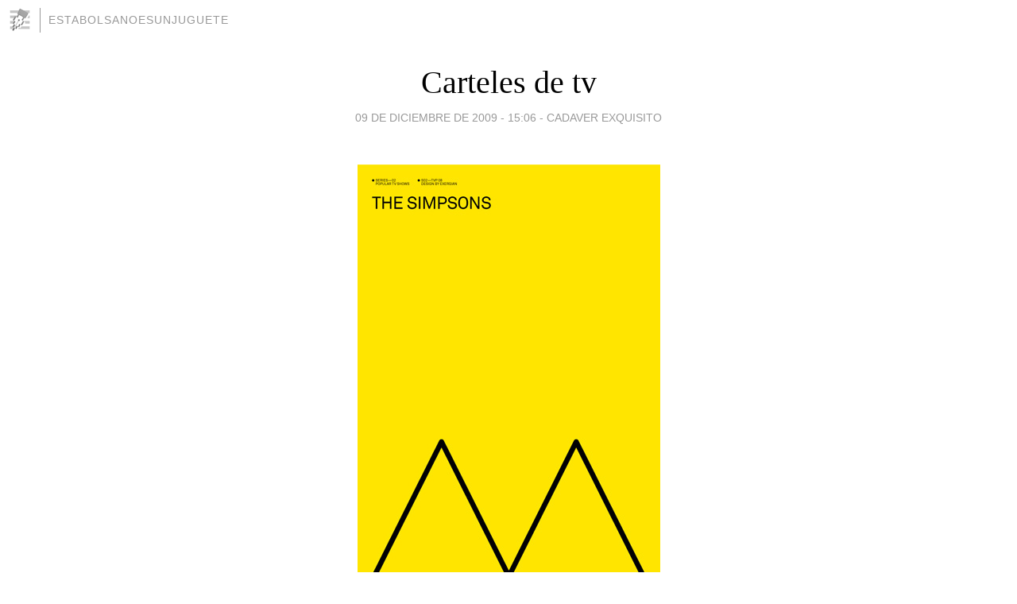

--- FILE ---
content_type: text/html; charset=utf-8
request_url: https://estabolsanoesunjuguete.blogia.com/2009/120904-carteles-de-tv.php
body_size: 3555
content:
<!DOCTYPE html>
<html lang="es">
<head>
	<meta charset="UTF-8">
	
	<title>Carteles de tv | estabolsanoesunjuguete</title>

	<link rel="canonical" href="https://estabolsanoesunjuguete.blogia.com/2009/120904-carteles-de-tv.php" />
        

	<meta property="og:locale" content="es" />
	<meta property="og:site_name" content="estabolsanoesunjuguete" />

	<meta property="og:type" content="article" />

	<meta property="og:type" content="article" />
	<meta property="og:title" content="Carteles de tv | estabolsanoesunjuguete" />
	<meta name="description" property="og:description" content="&nbsp;Carteles minimalistas por el dise&ntilde;ador austr&iacute;aco&nbsp;Albert Exergian.">

	<meta property="og:url" content="https://estabolsanoesunjuguete.blogia.com/2009/120904-carteles-de-tv.php" />

	<link rel="alternate" type="application/rss+xml" title="RSS 2.0" href="https://estabolsanoesunjuguete.blogia.com/feed.xml" />

	<link rel="stylesheet" href="//cms.blogia.com/templates/template1/css/styles.css?v=1479210573">
	
	<link rel="shortcut icon" href="//cms.blogia.com/templates/template1/img/favicon.ico" />

	<meta name="viewport" content="width=device-width, initial-scale=1.0" />

	
	

<!-- Google tag (gtag.js) -->
<script async src="https://www.googletagmanager.com/gtag/js?id=G-QCKB0GVRJ4"></script>
<script>
  window.dataLayer = window.dataLayer || [];
  function gtag(){dataLayer.push(arguments);}
  gtag('js', new Date());

  gtag('config', 'G-QCKB0GVRJ4');
</script>

</head>










<body class="page--post">


		<header>



       <a href="https://www.blogia.com">
            <img src="[data-uri]" width="30" height="30" alt="Blogia" />
       </a>

		<div id="blog-title">
		<a href="https://estabolsanoesunjuguete.blogia.com">estabolsanoesunjuguete</a>
		</div>
		
	</header>






	
	<main style="max-width : 730px;">
	
	




		<article id="post">
			
			<h1><a href="https://estabolsanoesunjuguete.blogia.com/2009/120904-carteles-de-tv.php">Carteles de tv</a></h1>





			<div class="post__author-date">
				<time datetime="2009-12-09T21:06:00+00:00" pubdate data-updated="true">
				
					<a href="https://estabolsanoesunjuguete.blogia.com/2009/120904-carteles-de-tv.php">
						09 de diciembre de 2009 - 15:06					</a>
				</time>
									- <a href="/temas/cadaver-exquisito/">cadaver exquisito</a>
							</div>

		


			
			
			<div class="post__content">
			
								<img class="right" src="https://estabolsanoesunjuguete.blogia.com/upload/20091210031928-08-the-simpsons.jpg" alt="Carteles de tv">
								

				
				<p><img src="http://www.mas-que-dibujitos.com/Blog/wp-content/uploads/2010/05/08_the_simpsons.jpg" border="0" width="494" height="700" /></p><p><img src="http://www.mas-que-dibujitos.com/Blog/wp-content/uploads/2010/05/10_prison_break.jpg" border="0" width="494" height="700" /><img src="http://www.mas-que-dibujitos.com/Blog/wp-content/uploads/2010/05/12_lost.jpg" border="0" width="494" height="700" /></p><p><img src="http://www.mas-que-dibujitos.com/Blog/wp-content/uploads/2010/05/20_macgyver.jpg" border="0" width="495" height="700" /><img src="http://www.mas-que-dibujitos.com/Blog/wp-content/uploads/2010/05/27_monk.jpg" border="0" /></p><p>&nbsp;</p><p><img src="http://www.mas-que-dibujitos.com/Blog/wp-content/uploads/2010/05/37_twoandahalfmen.jpg" border="0" width="495" height="700" /></p><p><img src="http://www.mas-que-dibujitos.com/Blog/wp-content/uploads/2010/05/40_thexfiles.jpg" border="0" width="495" height="700" /></p><p><img src="http://www.mas-que-dibujitos.com/Blog/wp-content/uploads/2010/05/44_startrek.jpg" border="0" width="494" height="700" /></p><p>Carteles minimalistas por el dise&ntilde;ador austr&iacute;aco&nbsp;<span>Albert Exergian.</span></p>			</div>


			
			<div class="post__share">
				<ul>
										<li class="share__facebook">
						<a href="https://www.facebook.com/sharer.php?u=https%3A%2F%2Festabolsanoesunjuguete.blogia.com%2F2009%2F120904-carteles-de-tv.php" 
							title="Compartir en Facebook"
							onClick="ga('send', 'event', 'compartir', 'facebook');">
								Facebook</a></li>
					<li class="share__twitter">
						<a href="https://twitter.com/share?url=https%3A%2F%2Festabolsanoesunjuguete.blogia.com%2F2009%2F120904-carteles-de-tv.php" 
							title="Compartir en Twitter"
							onClick="ga('send', 'event', 'compartir', 'twitter');">
								Twitter</a></li>
					<li class="share__whatsapp">
						<a href="whatsapp://send?text=https%3A%2F%2Festabolsanoesunjuguete.blogia.com%2F2009%2F120904-carteles-de-tv.php" 
							title="Compartir en WhatsApp"
							onClick="ga('send', 'event', 'compartir', 'whatsapp');">
								Whatsapp</a></li>
					<li class="share__email">
						<a href="mailto:?subject=Mira esto&body=Mira esto: https%3A%2F%2Festabolsanoesunjuguete.blogia.com%2F2009%2F120904-carteles-de-tv.php" 
							title="Compartir por email"
							onClick="ga('send', 'event', 'compartir', 'email');">
								Email</a></li>
									</ul>
			</div>

		
		</article>
		
		








		
		
		<section id="related" style="text-align:center;">
		
		
			<h2>Otros artículos en este blog:</h2>
			
			<ul>

				
				<li><a href="https://estabolsanoesunjuguete.blogia.com/2008/032602-fotografias-de-alexandre-chevallier.php">Fotografìas de Alexandre Chevallier</a></li>
				
				
				<li><a href="https://estabolsanoesunjuguete.blogia.com/2005/100602-alvaro-barrios.php">Alvaro Barrios</a></li>
				
				
				<li><a href="https://estabolsanoesunjuguete.blogia.com/2010/061107-perros-jugando-al-poker.php">Perros jugando al póker</a></li>
				
				
			</ul>
			
			
		</section>







		<section id="comments">


			

			<h2>0 comentarios</h2>





			



			
			<form name="comments__form" action="https://estabolsanoesunjuguete.blogia.com/index.php" method="post" accept-charset="ISO-8859-1">
				
				<label for="nombre">Nombre</label>
				<input size="30" id="nombre" name="nombre" value="" type="text" >

				<label for="email">E-mail <em>No será mostrado.</em></label>
				<input size="30" id="email" name="email" value="" type="text" >

				<label for="comentario">Comentario</label>
				<textarea cols="30" rows="5" id="comentario" name="comentario"></textarea>

				<input name="submit" value="Publicar" type="submit" > 

								<input name="datosarticulo" value="" type="hidden" >
				<input name="idarticulo" value="2009120904" type="hidden" />
				<input name="nomblog" value="estabolsanoesunjuguete" type="hidden" >
				<input name="escomentario" value="true" type="hidden" >
				<input name="coddt" value="1392567238" type="hidden" >
			</form>
			
		</section>


		<nav>
			<ul>

								<li><a href="/2009/120905-tara-mcpherson.php">← Tara McPherson</a></li>
				
								<li><a href="/2009/120903-vacio.php">Vacio →</a></li>
							

			</ul>
		</nav>






	</main>
	
	
















	<footer>
	
		<ul>
			<li><a href="/acercade/">Acerca de</a></li> 
			<li><a href="/archivos/">Archivos</a></li> 
			<li><a href="/admin.php">Administrar</a></li> 
		</ul>
			</footer>




<script>

  (function(i,s,o,g,r,a,m){i['GoogleAnalyticsObject']=r;i[r]=i[r]||function(){
  (i[r].q=i[r].q||[]).push(arguments)},i[r].l=1*new Date();a=s.createElement(o),
  m=s.getElementsByTagName(o)[0];a.async=1;a.src=g;m.parentNode.insertBefore(a,m)
  })(window,document,'script','//www.google-analytics.com/analytics.js','ga');


  ga('create', 'UA-80669-7', 'auto');
  ga('set', 'dimension1', '2014v1');
  ga('set', 'plantilla', '2014v1');
  ga('send', 'pageview');


</script>





</body>


</html>
